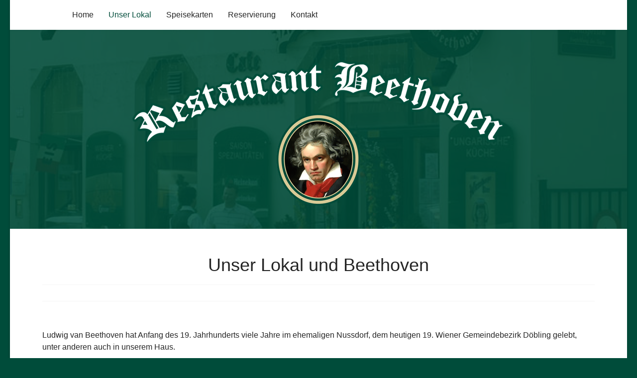

--- FILE ---
content_type: text/html; charset=utf-8
request_url: https://www.restaurant-beethoven.at/unser-lokal
body_size: 17656
content:

<!doctype html>
<html lang="de-de" dir="ltr">
	<head>
		
		<meta name="viewport" content="width=device-width, initial-scale=1, shrink-to-fit=no">
		<meta charset="utf-8" />
	<base href="https://www.restaurant-beethoven.at/unser-lokal" />
	<meta name="description" content="Wir verwöhnen Sie mit Wiener Küche, ungarische Schmankerln, und Saisonspezialitäten. Selbstverständlich gehen wir auch auf Ihre individuellen Wünsche nach Rücksprache ein." />
	<meta name="generator" content="Helix Ultimate - The Most Popular Joomla! Template Framework." />
	<title>Unser Lokal</title>
	<link href="/images/logos/head_start.gif" rel="shortcut icon" type="image/vnd.microsoft.icon" />
	<link href="/plugins/system/jce/css/content.css?898a67e550888d6de19b48c7abe13ef7" rel="stylesheet" />
	<link href="/templates/shaper_helixultimate/css/bootstrap.min.css" rel="stylesheet" />
	<link href="/plugins/system/helixultimate/assets/css/system-j3.min.css" rel="stylesheet" />
	<link href="/templates/shaper_helixultimate/css/template.css" rel="stylesheet" />
	<link href="/templates/shaper_helixultimate/css/presets/default.css" rel="stylesheet" />
	<link href="/templates/shaper_helixultimate/css/custom.css" rel="stylesheet" />
	<style>
body{font-family: 'Helvetica', sans-serif;font-size: 16px;font-style: normal;}
h1{font-family: 'Arial', sans-serif;}
.sp-megamenu-parent > li > a, .sp-megamenu-parent > li > span, .sp-megamenu-parent .sp-dropdown li.sp-menu-item > a{font-family: 'Helvetica', sans-serif;font-size: 16px;font-weight: 500;}
#sp-main-body{ padding:35px 0; }#sp-footer{ background-color:#ffffff;color:#004c3a; }#sp-footer a{color:#004c3a;}#sp-footer a:hover{color:#2e524b;}
	</style>
	<script type="application/json" class="joomla-script-options new">{"data":{"breakpoints":{"tablet":991,"mobile":480},"header":{"stickyOffset":"100"}},"csrf.token":"fb76a1f1b261c70dd101017a1229820f","system.paths":{"root":"","base":""}}</script>
	<script src="/media/jui/js/jquery.min.js?898a67e550888d6de19b48c7abe13ef7"></script>
	<script src="/media/jui/js/jquery-noconflict.js?898a67e550888d6de19b48c7abe13ef7"></script>
	<script src="/media/jui/js/jquery-migrate.min.js?898a67e550888d6de19b48c7abe13ef7"></script>
	<script src="/templates/shaper_helixultimate/js/bootstrap.bundle.min.js"></script>
	<script src="/templates/shaper_helixultimate/js/main.js"></script>
	<script src="/media/system/js/core.js?898a67e550888d6de19b48c7abe13ef7"></script>
	<script>
template="shaper_helixultimate";
	</script>
	<style type="text/css">.sige_cont_0 {width:277px;height:277px;float:left;display:inline-block;}
</style>
	<link rel="stylesheet" href="https://www.restaurant-beethoven.at/plugins/content/sige/assets/sige.css" type="text/css" media="screen" />
<script type="text/javascript" src="https://www.restaurant-beethoven.at/plugins/content/sige/assets/photoswipe/photoswipe.min.js"></script>
<script type="text/javascript" src="https://www.restaurant-beethoven.at/plugins/content/sige/assets/photoswipe/photoswipe-ui-default.min.js"></script>
<script type="text/javascript" src="https://www.restaurant-beethoven.at/plugins/content/sige/assets/photoswipe/photoswipe.sige.min.js"></script>
<link rel="stylesheet" href="https://www.restaurant-beethoven.at/plugins/content/sige/assets/photoswipe/photoswipe.css" type="text/css" />
<link rel="stylesheet" href="https://www.restaurant-beethoven.at/plugins/content/sige/assets/photoswipe/default-skin/default-skin.css" type="text/css" />
	</head>
	<body class="site helix-ultimate hu com_content com-content view-article layout-default task-none itemid-121 de-de ltr sticky-header layout-boxed offcanvas-init offcanvs-position-right">

		
					<div class="sp-pre-loader">
				<div class='sp-preloader'></div>			</div>
		
		<div class="body-wrapper">
			<div class="body-innerwrapper">
				
	<div class="sticky-header-placeholder"></div>
<header id="sp-header" class="header-with-social">
	<div class="container">
		<div class="container-inner">
			<div class="row">
				<!-- Logo -->
				<div id="sp-logo" class="has-border col-auto">
					<div class="sp-column">
													
							<span class="logo"><a href="/">Restaurant Beethoven</a></span>											</div>
				</div>

				<!-- Menu -->
				<div id="sp-menu" class="menu-with-social col-auto flex-auto">
					<div class="sp-column d-flex justify-content-between align-items-center">
						<div class="d-flex menu-wrap menu-with-offcanvas justify-content-between align-items-center flex-auto">
							<nav class="sp-megamenu-wrapper d-flex" role="navigation"><a id="offcanvas-toggler" aria-label="Menu" class="offcanvas-toggler-right d-flex d-lg-none" href="#"><div class="burger-icon" aria-hidden="true"><span></span><span></span><span></span></div></a><ul class="sp-megamenu-parent menu-animation-fade-up d-none d-lg-block"><li class="sp-menu-item"><a   href="/"  >Home</a></li><li class="sp-menu-item current-item active"><a aria-current="page"  href="/unser-lokal"  >Unser Lokal</a></li><li class="sp-menu-item"><a   href="/speisekarten"  >Speisekarten</a></li><li class="sp-menu-item"><a   href="/reservierung"  >Reservierung</a></li><li class="sp-menu-item"><a   href="/kontakt"  >Kontakt</a></li><li class="sp-menu-item"></li><li class="sp-menu-item"></li></ul></nav>							
						</div>
						
						<!-- Related Modules -->
						<div class="d-none d-lg-flex header-modules align-items-center">
								
													</div>

						<!-- Social icons -->
						<div class="social-wrap d-flex align-items-center">
							<ul class="social-icons"><li class="social-icon-skype"><a target="_blank" rel="noopener noreferrer" href="skype:pq.softs?chat" aria-label="Skype"><span class="fab fa-skype" aria-hidden="true"></span></a></li></ul>						</div>

						<!-- if offcanvas position right -->
													<a id="offcanvas-toggler"  aria-label="Menu" title="Menu"  class="mega offcanvas-toggler-secondary offcanvas-toggler-right d-flex align-items-center" href="#">
							<div class="burger-icon"><span></span><span></span><span></span></div>
							</a>
											</div>
				</div>
			</div>
		</div>
	</div>
</header>				
<section id="sp-section-1" >

				
	
<div class="row">
	<div id="sp-title" class="col-lg-12 "><div class="sp-column "></div></div></div>
				
</section>
<section id="sp-startseite-slider" class=" d-none d-sm-none d-md-block">

				
	
<div class="row">
	<div id="sp-slider" class="col-lg-12 "><div class="sp-column "><div class="sp-module "><div class="sp-module-content">

<div class="custom"  >
	<p><img style="display: block; margin-left: auto; margin-right: auto;" src="/images/headers/beethoven-logo.png" alt="" /></p></div>
</div></div></div></div></div>
				
</section>
<section id="sp-section-3" class=" d-md-none d-lg-none d-xl-none">

				
	
<div class="row">
	<div id="sp-slide" class="col-lg-12 d-md-none d-lg-none d-xl-none"><div class="sp-column "><div class="sp-module "><div class="sp-module-content">

<div class="custom"  >
	<p><img style="display: block; margin-left: auto; margin-right: auto;" src="/images/headers/beethoven-logo-mobile.png" alt="beethoven logo mobile" /></p></div>
</div></div></div></div></div>
				
</section>
<section id="sp-main-body" >

										<div class="container">
					<div class="container-inner">
						
	
<div class="row">
	
<main id="sp-component" class="col-lg-12 ">
	<div class="sp-column ">
		<div id="system-message-container" aria-live="polite">
			</div>


		
		<div class="article-details " itemscope itemtype="https://schema.org/Article">
	<meta itemprop="inLanguage" content="de-DE">
	
	
					
	
		
		<div class="article-header">
					<h1 itemprop="headline">
				Unser Lokal und Beethoven			</h1>
									</div>
		<div class="article-can-edit d-flex flex-wrap justify-content-between">
				</div>
			
		
			
		
		
			<div class="article-ratings-social-share d-flex justify-content-end">
			<div class="me-auto align-self-center">
							</div>
			<div class="social-share-block">
							</div>
		</div>
	
	<div itemprop="articleBody">
		<p>&nbsp;</p>
<p>Ludwig van Beethoven hat Anfang des 19. Jahrhunderts viele Jahre im ehemaligen Nussdorf, dem heutigen 19. Wiener Gemeindebezirk Döbling gelebt, unter anderen auch in unserem Haus.</p>
<p>Den Sommer verbrachte er oft in der damals von Wien unabhängig gelegenen Ortschaft Hetzendorf. Er unternam von hier aus oft weite Fußwanderungen durch Feld und Wald und kam gewöhnlich mit reichem Stoffe für seine Werke nach Hause.</p>
<p>Ludwig van Beethoven war nicht nur ein hervorragender Komponist und Musiker, sondern auch ein Gourmet, der es verstand, Rezepte und Speisekombinationen zusamenzustellen. Nachweislich existieren von Beetoven Einkaufslisten, Rezepte und Menüzusamenstellungen.</p>
<p>Beethovens Rezepte sind nachzulesen in <strong><a href="/images/Die_gute_Kocherey.pdf" target="_blank">"Die gute Kocherrey"</a> </strong>Verlag Beethoven - Haus, Bonn</p>
<p>Wikipedia schreibt: "...<em>war ein Komponist der Wiener Klassik. Er gilt als der Komponist, der die Musik dieser Stilepoche zu ihrer höchsten Entwicklung geführt und der Romantik den Weg bereitet hat</em>..." <br />Kompletter Artikel auf <strong><a href="https://de.wikipedia.org/wiki/Ludwig_van_Beethoven" target="_blank" rel="noopener">Wikipedia</a></strong></p>
<p>&nbsp;</p>
<p>&nbsp;</p>
<p style="text-align: center;"><strong>Hetzendorfer Straße 75A, 1120 Wien, Tel: 0699 18 000 101</strong><br /><br /><strong>Öffnungszeiten</strong><br />11:00 - 22:00 Uhr</p>
<p style="text-align: center;">Feiertag und Sonntag<br />11:00 - 22:00<br /><br />Warme Küche<br />11:30 - 21:30 Uhr<br /><br /><!-- Simple Image Gallery Extended - Plugin for Joomla! 3.x - Kubik-Rubik Joomla! Extensions --><ul id="sige_0" class="sige sige_swipe_0"><li class="sige_cont_0 sige_swipe sige_swipe_single_0"><span class="sige_thumb"><a href="https://www.restaurant-beethoven.at/images/gallerie/lokal/reservierung_a.jpg" data-size="345x440" title="reservierung_a" data-title="&lt;span class=&quot;sige_js_title&quot;&gt;reservierung_a&lt;/span&gt;" ><img alt="reservierung_a" title="reservierung_a" src="https://www.restaurant-beethoven.at/images/gallerie/lokal/thumbs/reservierung_a.jpg" /></a></span></li><li class="sige_cont_0 sige_swipe sige_swipe_single_0"><span class="sige_thumb"><a href="https://www.restaurant-beethoven.at/images/gallerie/lokal/reservierung_b.jpg" data-size="345x440" title="reservierung_b" data-title="&lt;span class=&quot;sige_js_title&quot;&gt;reservierung_b&lt;/span&gt;" ><img alt="reservierung_b" title="reservierung_b" src="https://www.restaurant-beethoven.at/images/gallerie/lokal/thumbs/reservierung_b.jpg" /></a></span></li><li class="sige_cont_0 sige_swipe sige_swipe_single_0"><span class="sige_thumb"><a href="https://www.restaurant-beethoven.at/images/gallerie/lokal/wien-12_a.jpg" data-size="1024x768" title="wien-12_a" data-title="&lt;span class=&quot;sige_js_title&quot;&gt;wien-12_a&lt;/span&gt;" ><img alt="wien-12_a" title="wien-12_a" src="https://www.restaurant-beethoven.at/images/gallerie/lokal/thumbs/wien-12_a.jpg" /></a></span></li><li class="sige_cont_0 sige_swipe sige_swipe_single_0"><span class="sige_thumb"><a href="https://www.restaurant-beethoven.at/images/gallerie/lokal/wien-12_b.jpg" data-size="1024x768" title="wien-12_b" data-title="&lt;span class=&quot;sige_js_title&quot;&gt;wien-12_b&lt;/span&gt;" ><img alt="wien-12_b" title="wien-12_b" src="https://www.restaurant-beethoven.at/images/gallerie/lokal/thumbs/wien-12_b.jpg" /></a></span></li><li class="sige_cont_0 sige_swipe sige_swipe_single_0"><span class="sige_thumb"><a href="https://www.restaurant-beethoven.at/images/gallerie/lokal/wien-12_e.jpg" data-size="1024x768" title="wien-12_e" data-title="&lt;span class=&quot;sige_js_title&quot;&gt;wien-12_e&lt;/span&gt;" ><img alt="wien-12_e" title="wien-12_e" src="https://www.restaurant-beethoven.at/images/gallerie/lokal/thumbs/wien-12_e.jpg" /></a></span></li><li class="sige_cont_0 sige_swipe sige_swipe_single_0"><span class="sige_thumb"><a href="https://www.restaurant-beethoven.at/images/gallerie/lokal/wien-12_g.jpg" data-size="1024x768" title="wien-12_g" data-title="&lt;span class=&quot;sige_js_title&quot;&gt;wien-12_g&lt;/span&gt;" ><img alt="wien-12_g" title="wien-12_g" src="https://www.restaurant-beethoven.at/images/gallerie/lokal/thumbs/wien-12_g.jpg" /></a></span></li><li class="sige_cont_0 sige_swipe sige_swipe_single_0"><span class="sige_thumb"><a href="https://www.restaurant-beethoven.at/images/gallerie/lokal/wien-12_ga.jpg" data-size="1024x768" title="wien-12_ga" data-title="&lt;span class=&quot;sige_js_title&quot;&gt;wien-12_ga&lt;/span&gt;" ><img alt="wien-12_ga" title="wien-12_ga" src="https://www.restaurant-beethoven.at/images/gallerie/lokal/thumbs/wien-12_ga.jpg" /></a></span></li><li class="sige_cont_0 sige_swipe sige_swipe_single_0"><span class="sige_thumb"><a href="https://www.restaurant-beethoven.at/images/gallerie/lokal/wien-12_h.jpg" data-size="1024x768" title="wien-12_h" data-title="&lt;span class=&quot;sige_js_title&quot;&gt;wien-12_h&lt;/span&gt;" ><img alt="wien-12_h" title="wien-12_h" src="https://www.restaurant-beethoven.at/images/gallerie/lokal/thumbs/wien-12_h.jpg" /></a></span></li><li class="sige_cont_0 sige_swipe sige_swipe_single_0"><span class="sige_thumb"><a href="https://www.restaurant-beethoven.at/images/gallerie/lokal/wien-12_i.jpg" data-size="1024x768" title="wien-12_i" data-title="&lt;span class=&quot;sige_js_title&quot;&gt;wien-12_i&lt;/span&gt;" ><img alt="wien-12_i" title="wien-12_i" src="https://www.restaurant-beethoven.at/images/gallerie/lokal/thumbs/wien-12_i.jpg" /></a></span></li><li class="sige_cont_0 sige_swipe sige_swipe_single_0"><span class="sige_thumb"><a href="https://www.restaurant-beethoven.at/images/gallerie/lokal/wien-12_j.jpg" data-size="1024x768" title="wien-12_j" data-title="&lt;span class=&quot;sige_js_title&quot;&gt;wien-12_j&lt;/span&gt;" ><img alt="wien-12_j" title="wien-12_j" src="https://www.restaurant-beethoven.at/images/gallerie/lokal/thumbs/wien-12_j.jpg" /></a></span></li><li class="sige_cont_0 sige_swipe sige_swipe_single_0"><span class="sige_thumb"><a href="https://www.restaurant-beethoven.at/images/gallerie/lokal/wien-12_k.jpg" data-size="1024x768" title="wien-12_k" data-title="&lt;span class=&quot;sige_js_title&quot;&gt;wien-12_k&lt;/span&gt;" ><img alt="wien-12_k" title="wien-12_k" src="https://www.restaurant-beethoven.at/images/gallerie/lokal/thumbs/wien-12_k.jpg" /></a></span></li><li class="sige_cont_0 sige_swipe sige_swipe_single_0"><span class="sige_thumb"><a href="https://www.restaurant-beethoven.at/images/gallerie/lokal/wien-12_m.jpg" data-size="1024x768" title="wien-12_m" data-title="&lt;span class=&quot;sige_js_title&quot;&gt;wien-12_m&lt;/span&gt;" ><img alt="wien-12_m" title="wien-12_m" src="https://www.restaurant-beethoven.at/images/gallerie/lokal/thumbs/wien-12_m.jpg" /></a></span></li></ul><span class="sige_clr"></span><br /><br /></p> <div class="pswp" tabindex="-1" role="dialog" aria-hidden="true">
    <div class="pswp__bg"></div>
    <div class="pswp__scroll-wrap">
        <div class="pswp__container">
            <div class="pswp__item"></div>
            <div class="pswp__item"></div>
            <div class="pswp__item"></div>
        </div>
        <div class="pswp__ui pswp__ui--hidden">
            <div class="pswp__top-bar">
                <div class="pswp__counter"></div>
                <button class="pswp__button pswp__button--close" title="Close (Esc)"></button>
                <button class="pswp__button pswp__button--share" title="Share"></button>
                <button class="pswp__button pswp__button--fs" title="Toggle fullscreen"></button>
                <button class="pswp__button pswp__button--zoom" title="Zoom in/out"></button>
                <div class="pswp__preloader">
                    <div class="pswp__preloader__icn">
                      <div class="pswp__preloader__cut">
                        <div class="pswp__preloader__donut"></div>
                      </div>
                    </div>
                </div>
            </div>
            <div class="pswp__share-modal pswp__share-modal--hidden pswp__single-tap">
                <div class="pswp__share-tooltip"></div>
            </div>
            <button class="pswp__button pswp__button--arrow--left" title="Previous (arrow left)">
            </button>
            <button class="pswp__button pswp__button--arrow--right" title="Next (arrow right)">
            </button>
            <div class="pswp__caption">
                <div class="pswp__caption__center"></div>
            </div>
        </div>
    </div>
</div>
<script type="text/javascript">jQuery(document).ready(photoSwipeSige(".sige_swipe_0", ".sige_swipe_single_0", 1));</script>	</div>

	
	
	
			
		
	

	
				</div>



			</div>
</main>
</div>
											</div>
				</div>
						
</section>
<footer id="sp-footer" >

						<div class="container">
				<div class="container-inner">
			
	
<div class="row">
	<div id="sp-footer1" class="col-lg-12 "><div class="sp-column "><span class="sp-copyright"><a href="/Impressum">Impressum</a> | <a href="/Datenschutz">Datenschutz</a></span></div></div></div>
							</div>
			</div>
			
</footer>			</div>
		</div>

		<!-- Off Canvas Menu -->
		<div class="offcanvas-overlay"></div>
		<!-- Rendering the offcanvas style -->
		<!-- If canvas style selected then render the style -->
		<!-- otherwise (for old templates) attach the offcanvas module position -->
									

		
		

		<!-- Go to top -->
					<a href="#" class="sp-scroll-up" aria-label="Scroll Up"><span class="fas fa-angle-up" aria-hidden="true"></span></a>
					</body>
</html>

--- FILE ---
content_type: text/css
request_url: https://www.restaurant-beethoven.at/templates/shaper_helixultimate/css/presets/default.css
body_size: 3287
content:
body,.sp-preloader{background-color:#ffffff;color:#252525}.sp-preloader>div{background:#004c3a}.sp-preloader>div:after{background:#ffffff}#sp-top-bar{background:#333333;color:#aaaaaa}#sp-top-bar a{color:#aaaaaa}#sp-header{background:#ffffff}#sp-menu ul.social-icons a:hover,#sp-menu ul.social-icons a:focus{color:#004c3a}a{color:#004c3a}a:hover,a:focus,a:active{color:#05856e}.tags>li{display:inline-block}.tags>li a{background:rgba(0, 76, 58, 0.1);color:#004c3a}.tags>li a:hover{background:#05856e}.article-social-share .social-share-icon ul li a{color:#252525}.article-social-share .social-share-icon ul li a:hover,.article-social-share .social-share-icon ul li a:focus{background:#004c3a}.pager>li a{border:1px solid #ededed;color:#252525}.sp-reading-progress-bar{background-color:#004c3a}.sp-megamenu-parent>li>a{color:#252525}.sp-megamenu-parent>li:hover>a{color:#004c3a}.sp-megamenu-parent>li.active>a,.sp-megamenu-parent>li.active:hover>a{color:#004c3a}.sp-megamenu-parent .sp-dropdown .sp-dropdown-inner{background:#ffffff}.sp-megamenu-parent .sp-dropdown li.sp-menu-item>a{color:#252525}.sp-megamenu-parent .sp-dropdown li.sp-menu-item>a:hover{color:#004c3a}.sp-megamenu-parent .sp-dropdown li.sp-menu-item.active>a{color:#004c3a}.sp-megamenu-parent .sp-mega-group>li>a{color:#252525}#offcanvas-toggler>.fa{color:#252525}#offcanvas-toggler>.fa:hover,#offcanvas-toggler>.fa:focus,#offcanvas-toggler>.fa:active{color:#004c3a}#offcanvas-toggler>.fas{color:#252525}#offcanvas-toggler>.fas:hover,#offcanvas-toggler>.fas:focus,#offcanvas-toggler>.fas:active{color:#004c3a}#offcanvas-toggler>.far{color:#252525}#offcanvas-toggler>.far:hover,#offcanvas-toggler>.far:focus,#offcanvas-toggler>.far:active{color:#004c3a}.offcanvas-menu{color:#252525}.offcanvas-menu .offcanvas-inner a:hover,.offcanvas-menu .offcanvas-inner a:focus,.offcanvas-menu .offcanvas-inner a:active{color:#004c3a}.offcanvas-menu .offcanvas-inner ul.menu>li a:hover,.offcanvas-menu .offcanvas-inner ul.menu>li a:focus,.offcanvas-menu .offcanvas-inner ul.menu>li span:hover,.offcanvas-menu .offcanvas-inner ul.menu>li span:focus{color:#004c3a}.btn-primary,.sppb-btn-primary{border-color:#004c3a;background-color:#004c3a}.btn-primary:hover,.sppb-btn-primary:hover{border-color:#05856e;background-color:#05856e}ul.social-icons>li a:hover{color:#004c3a}.sp-page-title{background:#004c3a}.layout-boxed .body-innerwrapper{background:#ffffff}.sp-module ul>li>a{color:#252525}.sp-module ul>li>a:hover{color:#004c3a}.sp-module .latestnews>div>a{color:#252525}.sp-module .latestnews>div>a:hover{color:#004c3a}.sp-module .tagscloud .tag-name:hover{background:#004c3a}.search .btn-toolbar button{background:#004c3a}#sp-footer,#sp-bottom{background:#004c3a;color:#ffffff}#sp-footer a,#sp-bottom a{color:#a2a2a2}#sp-footer a:hover,#sp-footer a:active,#sp-footer a:focus,#sp-bottom a:hover,#sp-bottom a:active,#sp-bottom a:focus{color:#ffffff}#sp-bottom .sp-module-content .latestnews>li>a>span{color:#ffffff}.sp-comingsoon body{background-color:#004c3a}.pagination>li>a,.pagination>li>span{color:#252525}.pagination>li>a:hover,.pagination>li>a:focus,.pagination>li>span:hover,.pagination>li>span:focus{color:#252525}.pagination>.active>a,.pagination>.active>span{border-color:#004c3a;background-color:#004c3a}.pagination>.active>a:hover,.pagination>.active>a:focus,.pagination>.active>span:hover,.pagination>.active>span:focus{border-color:#004c3a;background-color:#004c3a}.error-code,.coming-soon-number{color:#004c3a}

--- FILE ---
content_type: text/css
request_url: https://www.restaurant-beethoven.at/templates/shaper_helixultimate/css/custom.css
body_size: 871
content:
.beet-button {
background-color: #721a11;
color: #ffffff;
padding: 13px 30px 13px 30px;
border-radius: 50px;
}

.beet-bottom1, .beet-bottom2, .beet-bottom3, .beet-bottom4 {
/*background-color: #d8c995;
background-color: #fff; */

padding:0px 20px 0px 20px;
margin-bottom:0 !important;
text-align:center;
font-size:1.2em;
font-weight: 500;
border-radius: 50px;
}
.beet-bottom1 a, .beet-bottom2 a, .beet-bottom3 a, .beet-bottom4 a{
color: #fff !important;
font-size: 28px !important;
/*font-family:'Garamond' !important; */

/*text-decoration: underline !important; */
}
.beet-bottom1 a:hover, .beet-bottom2 a:hover,  .beet-bottom3 a:hover, .beet-bottom4 a:hover {
color: #fff !important;
text-decoration: none !important;
}


#sp-bottom {
	padding: 20px 0 4px 0;
    margin-top: -25px;
}
#sp-bottom .sp-module {
    margin-bottom: 0px;
}
#sp-footer{
    border-top-color: #a8beb9;
    border-top-style: solid;
    border-top-width: 1px;
}

h1, h2, h3 {
    text-align: center;
}

body {
  background-color: #004c3a;
}
#sp-header .logo {
    display: none;
}